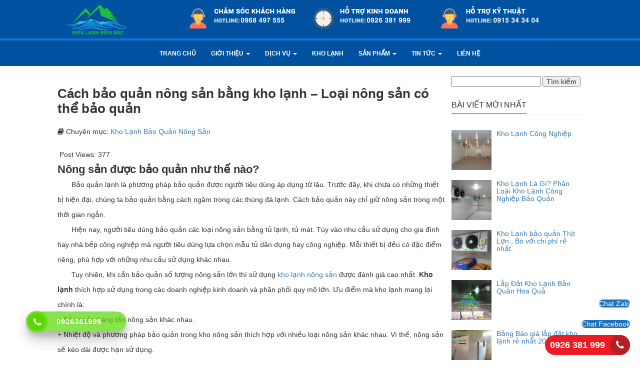

--- FILE ---
content_type: text/html; charset=UTF-8
request_url: https://bienbacgroup.com/cach-bao-quan-nong-san-bang-kho-lanh/
body_size: 15849
content:
<!DOCTYPE html>
<html lang="vi" class="no-js">
		
<head>
<!-- Meta Pixel Code -->
<script>
!function(f,b,e,v,n,t,s)
{if(f.fbq)return;n=f.fbq=function(){n.callMethod?
n.callMethod.apply(n,arguments):n.queue.push(arguments)};
if(!f._fbq)f._fbq=n;n.push=n;n.loaded=!0;n.version='2.0';
n.queue=[];t=b.createElement(e);t.async=!0;
t.src=v;s=b.getElementsByTagName(e)[0];
s.parentNode.insertBefore(t,s)}(window, document,'script',
'https://connect.facebook.net/en_US/fbevents.js');
fbq('init', '484304733345879');
fbq('track', 'PageView');
</script>
<noscript><img height="1" width="1" style="display:none"
src="https://www.facebook.com/tr?id=484304733345879&ev=PageView&noscript=1"
/></noscript>
<!-- End Meta Pixel Code -->
<!-- End Meta Pixel Code -->

	<!-- Global site tag (gtag.js) - Google Analytics -->
<script async src="https://www.googletagmanager.com/gtag/js?id=UA-112522807-1"></script>
<script>
  window.dataLayer = window.dataLayer || [];
  function gtag(){dataLayer.push(arguments);}
  gtag('js', new Date());
  gtag('config', 'UA-112522807-1');
</script>
	<!-- Google Tag Manager -->
<script>(function(w,d,s,l,i){w[l]=w[l]||[];w[l].push({'gtm.start':
new Date().getTime(),event:'gtm.js'});var f=d.getElementsByTagName(s)[0],
j=d.createElement(s),dl=l!='dataLayer'?'&l='+l:'';j.async=true;j.src=
'https://www.googletagmanager.com/gtm.js?id='+i+dl;f.parentNode.insertBefore(j,f);
})(window,document,'script','dataLayer','GTM-TCFLHWG');</script>
<!-- End Google Tag Manager -->
	<title>Cách bảo quản nông sản bằng kho lạnh - Loại nông sản có thể bảo quản - Loại nông sản có thể bảo quản</title>
	<meta charset="UTF-8">
	<meta name="keywords" content="lắp đặt kho lạnh, kho lạnh, kho lạnh bảo quản, kho lạnh công nghiệp, làm kho lạnh, thi công kho lạnh, báo giá kho lạnh, kho lạnh giá rẻ">
   <meta http-equiv="X-UA-Compatible" content="IE=edge,chrome=1">
	<meta name="viewport" content="width=device-width, initial-scale=1">
	<link rel="stylesheet" type="text/css" href="https://bienbacgroup.com/wp-content/themes/bienbac/css/bootstrap.min.css">
	<link rel="stylesheet" type="text/css" href="https://bienbacgroup.com/wp-content/themes/bienbac/style.css">
	<link rel="stylesheet" type="text/css" href="https://bienbacgroup.com/wp-content/themes/bienbac/css/font-awesome.min.css">
	<script src="https://ajax.googleapis.com/ajax/libs/jquery/1.12.4/jquery.min.js"></script>
	  <link href="https://bienbacgroup.com/wp-content/uploads/2016/12/bienbacgroup.com_.png" rel="shortcut icon">
	<script src="https://bienbacgroup.com/wp-content/themes/bienbac/js/bootstrap.min.js"></script>
<link rel="stylesheet" type="text/css" href="https://cdn.jsdelivr.net/jquery.slick/1.6.0/slick.css"/>
<!-- Add the slick-theme.css if you want default styling -->
<link rel="stylesheet" type="text/css" href="https://cdn.jsdelivr.net/jquery.slick/1.6.0/slick-theme.css"/>
<script type="text/javascript" src="https://cdn.jsdelivr.net/jquery.slick/1.6.0/slick.min.js"></script>
<meta name='robots' content='index, follow, max-image-preview:large, max-snippet:-1, max-video-preview:-1' />

	<!-- This site is optimized with the Yoast SEO plugin v21.1 - https://yoast.com/wordpress/plugins/seo/ -->
	<meta name="description" content="Kho lạnh bảo quản thích hợp sử dụng trong các doanh nghiệp kinh doanh và phân phối quy mô lớn. Ưu điểm mà kho lạnh mang lại chính là:+ Bảo quản hàng tấn nông sản khác nhau.+ Nhiệt độ và phương pháp bảo quản trong kho nông sản thích hợp với nhiều loại nông sản khác nhau." />
	<link rel="canonical" href="https://bienbacgroup.com/cach-bao-quan-nong-san-bang-kho-lanh/" />
	<meta name="twitter:card" content="summary_large_image" />
	<meta name="twitter:title" content="Cách bảo quản nông sản bằng kho lạnh - Loại nông sản có thể bảo quản - Loại nông sản có thể bảo quản" />
	<meta name="twitter:description" content="Kho lạnh bảo quản thích hợp sử dụng trong các doanh nghiệp kinh doanh và phân phối quy mô lớn. Ưu điểm mà kho lạnh mang lại chính là:+ Bảo quản hàng tấn nông sản khác nhau.+ Nhiệt độ và phương pháp bảo quản trong kho nông sản thích hợp với nhiều loại nông sản khác nhau." />
	<meta name="twitter:image" content="https://bienbacgroup.com/wp-content/uploads/2021/02/Lap-dat-kho-lanh-bao-quan-rau-củ-cong-ty-Harumidori-1-scaled.jpg" />
	<meta name="twitter:creator" content="@inLnhBinBc2" />
	<meta name="twitter:site" content="@inLnhBinBc2" />
	<meta name="twitter:label1" content="Được viết bởi" />
	<meta name="twitter:data1" content="Bac2022 Bien" />
	<meta name="twitter:label2" content="Ước tính thời gian đọc" />
	<meta name="twitter:data2" content="7 phút" />
	<script type="application/ld+json" class="yoast-schema-graph">{"@context":"https://schema.org","@graph":[{"@type":"WebPage","@id":"https://bienbacgroup.com/cach-bao-quan-nong-san-bang-kho-lanh/","url":"https://bienbacgroup.com/cach-bao-quan-nong-san-bang-kho-lanh/","name":"Cách bảo quản nông sản bằng kho lạnh - Loại nông sản có thể bảo quản - Loại nông sản có thể bảo quản","isPartOf":{"@id":"https://bienbacgroup.com/#website"},"primaryImageOfPage":{"@id":"https://bienbacgroup.com/cach-bao-quan-nong-san-bang-kho-lanh/#primaryimage"},"image":{"@id":"https://bienbacgroup.com/cach-bao-quan-nong-san-bang-kho-lanh/#primaryimage"},"thumbnailUrl":"https://bienbacgroup.com/wp-content/uploads/2021/02/Lap-dat-kho-lanh-bao-quan-rau-củ-cong-ty-Harumidori-1-scaled.jpg","datePublished":"2022-05-12T02:23:04+00:00","dateModified":"2022-05-12T09:23:35+00:00","author":{"@id":"https://bienbacgroup.com/#/schema/person/d6495b28e2e05b6d91ea9bb72639d440"},"description":"Kho lạnh bảo quản thích hợp sử dụng trong các doanh nghiệp kinh doanh và phân phối quy mô lớn. Ưu điểm mà kho lạnh mang lại chính là:+ Bảo quản hàng tấn nông sản khác nhau.+ Nhiệt độ và phương pháp bảo quản trong kho nông sản thích hợp với nhiều loại nông sản khác nhau.","breadcrumb":{"@id":"https://bienbacgroup.com/cach-bao-quan-nong-san-bang-kho-lanh/#breadcrumb"},"inLanguage":"vi","potentialAction":[{"@type":"ReadAction","target":["https://bienbacgroup.com/cach-bao-quan-nong-san-bang-kho-lanh/"]}]},{"@type":"ImageObject","inLanguage":"vi","@id":"https://bienbacgroup.com/cach-bao-quan-nong-san-bang-kho-lanh/#primaryimage","url":"https://bienbacgroup.com/wp-content/uploads/2021/02/Lap-dat-kho-lanh-bao-quan-rau-củ-cong-ty-Harumidori-1-scaled.jpg","contentUrl":"https://bienbacgroup.com/wp-content/uploads/2021/02/Lap-dat-kho-lanh-bao-quan-rau-củ-cong-ty-Harumidori-1-scaled.jpg","width":2560,"height":1920},{"@type":"BreadcrumbList","@id":"https://bienbacgroup.com/cach-bao-quan-nong-san-bang-kho-lanh/#breadcrumb","itemListElement":[{"@type":"ListItem","position":1,"name":"Home","item":"https://bienbacgroup.com/"},{"@type":"ListItem","position":2,"name":"Cách bảo quản nông sản bằng kho lạnh &#8211; Loại nông sản có thể bảo quản"}]},{"@type":"WebSite","@id":"https://bienbacgroup.com/#website","url":"https://bienbacgroup.com/","name":"Đơn Vị Tư Vấn - Lắp Đặt Kho Lanh Bảo Quản Hàng Đầu Tại Việt Nam","description":"Kho Lạnh Biển Bạc","potentialAction":[{"@type":"SearchAction","target":{"@type":"EntryPoint","urlTemplate":"https://bienbacgroup.com/?s={search_term_string}"},"query-input":"required name=search_term_string"}],"inLanguage":"vi"},{"@type":"Person","@id":"https://bienbacgroup.com/#/schema/person/d6495b28e2e05b6d91ea9bb72639d440","name":"Bac2022 Bien","image":{"@type":"ImageObject","inLanguage":"vi","@id":"https://bienbacgroup.com/#/schema/person/image/","url":"https://secure.gravatar.com/avatar/f7c63d2e3caae66f646acb3cfc49e8f5?s=96&d=mm&r=g","contentUrl":"https://secure.gravatar.com/avatar/f7c63d2e3caae66f646acb3cfc49e8f5?s=96&d=mm&r=g","caption":"Bac2022 Bien"},"url":"https://bienbacgroup.com/author/bienbac2022/"}]}</script>
	<!-- / Yoast SEO plugin. -->


<link rel='dns-prefetch' href='//platform-api.sharethis.com' />
<script type="text/javascript">
window._wpemojiSettings = {"baseUrl":"https:\/\/s.w.org\/images\/core\/emoji\/14.0.0\/72x72\/","ext":".png","svgUrl":"https:\/\/s.w.org\/images\/core\/emoji\/14.0.0\/svg\/","svgExt":".svg","source":{"concatemoji":"https:\/\/bienbacgroup.com\/wp-includes\/js\/wp-emoji-release.min.js?ver=6.1.9"}};
/*! This file is auto-generated */
!function(e,a,t){var n,r,o,i=a.createElement("canvas"),p=i.getContext&&i.getContext("2d");function s(e,t){var a=String.fromCharCode,e=(p.clearRect(0,0,i.width,i.height),p.fillText(a.apply(this,e),0,0),i.toDataURL());return p.clearRect(0,0,i.width,i.height),p.fillText(a.apply(this,t),0,0),e===i.toDataURL()}function c(e){var t=a.createElement("script");t.src=e,t.defer=t.type="text/javascript",a.getElementsByTagName("head")[0].appendChild(t)}for(o=Array("flag","emoji"),t.supports={everything:!0,everythingExceptFlag:!0},r=0;r<o.length;r++)t.supports[o[r]]=function(e){if(p&&p.fillText)switch(p.textBaseline="top",p.font="600 32px Arial",e){case"flag":return s([127987,65039,8205,9895,65039],[127987,65039,8203,9895,65039])?!1:!s([55356,56826,55356,56819],[55356,56826,8203,55356,56819])&&!s([55356,57332,56128,56423,56128,56418,56128,56421,56128,56430,56128,56423,56128,56447],[55356,57332,8203,56128,56423,8203,56128,56418,8203,56128,56421,8203,56128,56430,8203,56128,56423,8203,56128,56447]);case"emoji":return!s([129777,127995,8205,129778,127999],[129777,127995,8203,129778,127999])}return!1}(o[r]),t.supports.everything=t.supports.everything&&t.supports[o[r]],"flag"!==o[r]&&(t.supports.everythingExceptFlag=t.supports.everythingExceptFlag&&t.supports[o[r]]);t.supports.everythingExceptFlag=t.supports.everythingExceptFlag&&!t.supports.flag,t.DOMReady=!1,t.readyCallback=function(){t.DOMReady=!0},t.supports.everything||(n=function(){t.readyCallback()},a.addEventListener?(a.addEventListener("DOMContentLoaded",n,!1),e.addEventListener("load",n,!1)):(e.attachEvent("onload",n),a.attachEvent("onreadystatechange",function(){"complete"===a.readyState&&t.readyCallback()})),(e=t.source||{}).concatemoji?c(e.concatemoji):e.wpemoji&&e.twemoji&&(c(e.twemoji),c(e.wpemoji)))}(window,document,window._wpemojiSettings);
</script>
<style type="text/css">
img.wp-smiley,
img.emoji {
	display: inline !important;
	border: none !important;
	box-shadow: none !important;
	height: 1em !important;
	width: 1em !important;
	margin: 0 0.07em !important;
	vertical-align: -0.1em !important;
	background: none !important;
	padding: 0 !important;
}
</style>
	<link rel='stylesheet' id='fotorama.css-css' href='https://bienbacgroup.com/wp-content/plugins/fotorama/fotorama.css?ver=6.1.9' media='all' />
<link rel='stylesheet' id='fotorama-wp.css-css' href='https://bienbacgroup.com/wp-content/plugins/fotorama/fotorama-wp.css?ver=6.1.9' media='all' />
<link rel='stylesheet' id='wp-block-library-css' href='https://bienbacgroup.com/wp-includes/css/dist/block-library/style.min.css?ver=6.1.9' media='all' />
<link rel='stylesheet' id='classic-theme-styles-css' href='https://bienbacgroup.com/wp-includes/css/classic-themes.min.css?ver=1' media='all' />
<style id='global-styles-inline-css' type='text/css'>
body{--wp--preset--color--black: #000000;--wp--preset--color--cyan-bluish-gray: #abb8c3;--wp--preset--color--white: #ffffff;--wp--preset--color--pale-pink: #f78da7;--wp--preset--color--vivid-red: #cf2e2e;--wp--preset--color--luminous-vivid-orange: #ff6900;--wp--preset--color--luminous-vivid-amber: #fcb900;--wp--preset--color--light-green-cyan: #7bdcb5;--wp--preset--color--vivid-green-cyan: #00d084;--wp--preset--color--pale-cyan-blue: #8ed1fc;--wp--preset--color--vivid-cyan-blue: #0693e3;--wp--preset--color--vivid-purple: #9b51e0;--wp--preset--gradient--vivid-cyan-blue-to-vivid-purple: linear-gradient(135deg,rgba(6,147,227,1) 0%,rgb(155,81,224) 100%);--wp--preset--gradient--light-green-cyan-to-vivid-green-cyan: linear-gradient(135deg,rgb(122,220,180) 0%,rgb(0,208,130) 100%);--wp--preset--gradient--luminous-vivid-amber-to-luminous-vivid-orange: linear-gradient(135deg,rgba(252,185,0,1) 0%,rgba(255,105,0,1) 100%);--wp--preset--gradient--luminous-vivid-orange-to-vivid-red: linear-gradient(135deg,rgba(255,105,0,1) 0%,rgb(207,46,46) 100%);--wp--preset--gradient--very-light-gray-to-cyan-bluish-gray: linear-gradient(135deg,rgb(238,238,238) 0%,rgb(169,184,195) 100%);--wp--preset--gradient--cool-to-warm-spectrum: linear-gradient(135deg,rgb(74,234,220) 0%,rgb(151,120,209) 20%,rgb(207,42,186) 40%,rgb(238,44,130) 60%,rgb(251,105,98) 80%,rgb(254,248,76) 100%);--wp--preset--gradient--blush-light-purple: linear-gradient(135deg,rgb(255,206,236) 0%,rgb(152,150,240) 100%);--wp--preset--gradient--blush-bordeaux: linear-gradient(135deg,rgb(254,205,165) 0%,rgb(254,45,45) 50%,rgb(107,0,62) 100%);--wp--preset--gradient--luminous-dusk: linear-gradient(135deg,rgb(255,203,112) 0%,rgb(199,81,192) 50%,rgb(65,88,208) 100%);--wp--preset--gradient--pale-ocean: linear-gradient(135deg,rgb(255,245,203) 0%,rgb(182,227,212) 50%,rgb(51,167,181) 100%);--wp--preset--gradient--electric-grass: linear-gradient(135deg,rgb(202,248,128) 0%,rgb(113,206,126) 100%);--wp--preset--gradient--midnight: linear-gradient(135deg,rgb(2,3,129) 0%,rgb(40,116,252) 100%);--wp--preset--duotone--dark-grayscale: url('#wp-duotone-dark-grayscale');--wp--preset--duotone--grayscale: url('#wp-duotone-grayscale');--wp--preset--duotone--purple-yellow: url('#wp-duotone-purple-yellow');--wp--preset--duotone--blue-red: url('#wp-duotone-blue-red');--wp--preset--duotone--midnight: url('#wp-duotone-midnight');--wp--preset--duotone--magenta-yellow: url('#wp-duotone-magenta-yellow');--wp--preset--duotone--purple-green: url('#wp-duotone-purple-green');--wp--preset--duotone--blue-orange: url('#wp-duotone-blue-orange');--wp--preset--font-size--small: 13px;--wp--preset--font-size--medium: 20px;--wp--preset--font-size--large: 36px;--wp--preset--font-size--x-large: 42px;--wp--preset--spacing--20: 0.44rem;--wp--preset--spacing--30: 0.67rem;--wp--preset--spacing--40: 1rem;--wp--preset--spacing--50: 1.5rem;--wp--preset--spacing--60: 2.25rem;--wp--preset--spacing--70: 3.38rem;--wp--preset--spacing--80: 5.06rem;}:where(.is-layout-flex){gap: 0.5em;}body .is-layout-flow > .alignleft{float: left;margin-inline-start: 0;margin-inline-end: 2em;}body .is-layout-flow > .alignright{float: right;margin-inline-start: 2em;margin-inline-end: 0;}body .is-layout-flow > .aligncenter{margin-left: auto !important;margin-right: auto !important;}body .is-layout-constrained > .alignleft{float: left;margin-inline-start: 0;margin-inline-end: 2em;}body .is-layout-constrained > .alignright{float: right;margin-inline-start: 2em;margin-inline-end: 0;}body .is-layout-constrained > .aligncenter{margin-left: auto !important;margin-right: auto !important;}body .is-layout-constrained > :where(:not(.alignleft):not(.alignright):not(.alignfull)){max-width: var(--wp--style--global--content-size);margin-left: auto !important;margin-right: auto !important;}body .is-layout-constrained > .alignwide{max-width: var(--wp--style--global--wide-size);}body .is-layout-flex{display: flex;}body .is-layout-flex{flex-wrap: wrap;align-items: center;}body .is-layout-flex > *{margin: 0;}:where(.wp-block-columns.is-layout-flex){gap: 2em;}.has-black-color{color: var(--wp--preset--color--black) !important;}.has-cyan-bluish-gray-color{color: var(--wp--preset--color--cyan-bluish-gray) !important;}.has-white-color{color: var(--wp--preset--color--white) !important;}.has-pale-pink-color{color: var(--wp--preset--color--pale-pink) !important;}.has-vivid-red-color{color: var(--wp--preset--color--vivid-red) !important;}.has-luminous-vivid-orange-color{color: var(--wp--preset--color--luminous-vivid-orange) !important;}.has-luminous-vivid-amber-color{color: var(--wp--preset--color--luminous-vivid-amber) !important;}.has-light-green-cyan-color{color: var(--wp--preset--color--light-green-cyan) !important;}.has-vivid-green-cyan-color{color: var(--wp--preset--color--vivid-green-cyan) !important;}.has-pale-cyan-blue-color{color: var(--wp--preset--color--pale-cyan-blue) !important;}.has-vivid-cyan-blue-color{color: var(--wp--preset--color--vivid-cyan-blue) !important;}.has-vivid-purple-color{color: var(--wp--preset--color--vivid-purple) !important;}.has-black-background-color{background-color: var(--wp--preset--color--black) !important;}.has-cyan-bluish-gray-background-color{background-color: var(--wp--preset--color--cyan-bluish-gray) !important;}.has-white-background-color{background-color: var(--wp--preset--color--white) !important;}.has-pale-pink-background-color{background-color: var(--wp--preset--color--pale-pink) !important;}.has-vivid-red-background-color{background-color: var(--wp--preset--color--vivid-red) !important;}.has-luminous-vivid-orange-background-color{background-color: var(--wp--preset--color--luminous-vivid-orange) !important;}.has-luminous-vivid-amber-background-color{background-color: var(--wp--preset--color--luminous-vivid-amber) !important;}.has-light-green-cyan-background-color{background-color: var(--wp--preset--color--light-green-cyan) !important;}.has-vivid-green-cyan-background-color{background-color: var(--wp--preset--color--vivid-green-cyan) !important;}.has-pale-cyan-blue-background-color{background-color: var(--wp--preset--color--pale-cyan-blue) !important;}.has-vivid-cyan-blue-background-color{background-color: var(--wp--preset--color--vivid-cyan-blue) !important;}.has-vivid-purple-background-color{background-color: var(--wp--preset--color--vivid-purple) !important;}.has-black-border-color{border-color: var(--wp--preset--color--black) !important;}.has-cyan-bluish-gray-border-color{border-color: var(--wp--preset--color--cyan-bluish-gray) !important;}.has-white-border-color{border-color: var(--wp--preset--color--white) !important;}.has-pale-pink-border-color{border-color: var(--wp--preset--color--pale-pink) !important;}.has-vivid-red-border-color{border-color: var(--wp--preset--color--vivid-red) !important;}.has-luminous-vivid-orange-border-color{border-color: var(--wp--preset--color--luminous-vivid-orange) !important;}.has-luminous-vivid-amber-border-color{border-color: var(--wp--preset--color--luminous-vivid-amber) !important;}.has-light-green-cyan-border-color{border-color: var(--wp--preset--color--light-green-cyan) !important;}.has-vivid-green-cyan-border-color{border-color: var(--wp--preset--color--vivid-green-cyan) !important;}.has-pale-cyan-blue-border-color{border-color: var(--wp--preset--color--pale-cyan-blue) !important;}.has-vivid-cyan-blue-border-color{border-color: var(--wp--preset--color--vivid-cyan-blue) !important;}.has-vivid-purple-border-color{border-color: var(--wp--preset--color--vivid-purple) !important;}.has-vivid-cyan-blue-to-vivid-purple-gradient-background{background: var(--wp--preset--gradient--vivid-cyan-blue-to-vivid-purple) !important;}.has-light-green-cyan-to-vivid-green-cyan-gradient-background{background: var(--wp--preset--gradient--light-green-cyan-to-vivid-green-cyan) !important;}.has-luminous-vivid-amber-to-luminous-vivid-orange-gradient-background{background: var(--wp--preset--gradient--luminous-vivid-amber-to-luminous-vivid-orange) !important;}.has-luminous-vivid-orange-to-vivid-red-gradient-background{background: var(--wp--preset--gradient--luminous-vivid-orange-to-vivid-red) !important;}.has-very-light-gray-to-cyan-bluish-gray-gradient-background{background: var(--wp--preset--gradient--very-light-gray-to-cyan-bluish-gray) !important;}.has-cool-to-warm-spectrum-gradient-background{background: var(--wp--preset--gradient--cool-to-warm-spectrum) !important;}.has-blush-light-purple-gradient-background{background: var(--wp--preset--gradient--blush-light-purple) !important;}.has-blush-bordeaux-gradient-background{background: var(--wp--preset--gradient--blush-bordeaux) !important;}.has-luminous-dusk-gradient-background{background: var(--wp--preset--gradient--luminous-dusk) !important;}.has-pale-ocean-gradient-background{background: var(--wp--preset--gradient--pale-ocean) !important;}.has-electric-grass-gradient-background{background: var(--wp--preset--gradient--electric-grass) !important;}.has-midnight-gradient-background{background: var(--wp--preset--gradient--midnight) !important;}.has-small-font-size{font-size: var(--wp--preset--font-size--small) !important;}.has-medium-font-size{font-size: var(--wp--preset--font-size--medium) !important;}.has-large-font-size{font-size: var(--wp--preset--font-size--large) !important;}.has-x-large-font-size{font-size: var(--wp--preset--font-size--x-large) !important;}
.wp-block-navigation a:where(:not(.wp-element-button)){color: inherit;}
:where(.wp-block-columns.is-layout-flex){gap: 2em;}
.wp-block-pullquote{font-size: 1.5em;line-height: 1.6;}
</style>
<link rel='stylesheet' id='kk-star-ratings-css' href='https://bienbacgroup.com/wp-content/plugins/kk-star-ratings/src/core/public/css/kk-star-ratings.min.css?ver=5.4.10.3' media='all' />
<link rel='stylesheet' id='dashicons-css' href='https://bienbacgroup.com/wp-includes/css/dashicons.min.css?ver=6.1.9' media='all' />
<link rel='stylesheet' id='post-views-counter-frontend-css' href='https://bienbacgroup.com/wp-content/plugins/post-views-counter/css/frontend.min.css?ver=1.3.12' media='all' />
<link rel='stylesheet' id='share-this-share-buttons-sticky-css' href='https://bienbacgroup.com/wp-content/plugins/sharethis-share-buttons/css/mu-style.css?ver=1669254727' media='all' />
<link rel='stylesheet' id='wpccp-css' href='https://bienbacgroup.com/wp-content/plugins/wp-content-copy-protection/assets/css/style.min.css?ver=1654833863' media='all' />
<link rel='stylesheet' id='ez-toc-css' href='https://bienbacgroup.com/wp-content/plugins/easy-table-of-contents/assets/css/screen.min.css?ver=2.0.80' media='all' />
<style id='ez-toc-inline-css' type='text/css'>
div#ez-toc-container .ez-toc-title {font-size: 120%;}div#ez-toc-container .ez-toc-title {font-weight: 500;}div#ez-toc-container ul li , div#ez-toc-container ul li a {font-size: 95%;}div#ez-toc-container ul li , div#ez-toc-container ul li a {font-weight: 500;}div#ez-toc-container nav ul ul li {font-size: 90%;}.ez-toc-box-title {font-weight: bold; margin-bottom: 10px; text-align: center; text-transform: uppercase; letter-spacing: 1px; color: #666; padding-bottom: 5px;position:absolute;top:-4%;left:5%;background-color: inherit;transition: top 0.3s ease;}.ez-toc-box-title.toc-closed {top:-25%;}
.ez-toc-container-direction {direction: ltr;}.ez-toc-counter ul{counter-reset: item ;}.ez-toc-counter nav ul li a::before {content: counters(item, '.', decimal) '. ';display: inline-block;counter-increment: item;flex-grow: 0;flex-shrink: 0;margin-right: .2em; float: left; }.ez-toc-widget-direction {direction: ltr;}.ez-toc-widget-container ul{counter-reset: item ;}.ez-toc-widget-container nav ul li a::before {content: counters(item, '.', decimal) '. ';display: inline-block;counter-increment: item;flex-grow: 0;flex-shrink: 0;margin-right: .2em; float: left; }
</style>
<link rel='stylesheet' id='hpr-style-css' href='https://bienbacgroup.com/wp-content/plugins/hotline-phone-ring/assets/css/style-1.css?ver=2.0.6' media='all' />
<script type='text/javascript' src='https://bienbacgroup.com/wp-includes/js/jquery/jquery.min.js?ver=3.6.1' id='jquery-core-js'></script>
<script type='text/javascript' src='https://bienbacgroup.com/wp-includes/js/jquery/jquery-migrate.min.js?ver=3.3.2' id='jquery-migrate-js'></script>
<script type='text/javascript' src='https://bienbacgroup.com/wp-content/plugins/fotorama/fotorama.js?ver=6.1.9' id='fotorama.js-js'></script>
<script type='text/javascript' src='https://bienbacgroup.com/wp-content/plugins/fotorama/fotorama-wp.js?ver=6.1.9' id='fotorama-wp.js-js'></script>
<script type='text/javascript' src='//platform-api.sharethis.com/js/sharethis.js?ver=2.1.6#property=6008e7aefe6fa50012b7b7bc&#038;product=inline-buttons&#038;source=sharethis-share-buttons-wordpress' id='share-this-share-buttons-mu-js'></script>
<script type='text/javascript' src='//platform-api.sharethis.com/js/sharethis.js#source=googleanalytics-wordpress#product=ga&#038;property=5cfa237f4fad780011b1935e' id='googleanalytics-platform-sharethis-js'></script>
<link rel="https://api.w.org/" href="https://bienbacgroup.com/wp-json/" /><link rel="alternate" type="application/json" href="https://bienbacgroup.com/wp-json/wp/v2/posts/8293" /><link rel="alternate" type="application/json+oembed" href="https://bienbacgroup.com/wp-json/oembed/1.0/embed?url=https%3A%2F%2Fbienbacgroup.com%2Fcach-bao-quan-nong-san-bang-kho-lanh%2F" />
<link rel="alternate" type="text/xml+oembed" href="https://bienbacgroup.com/wp-json/oembed/1.0/embed?url=https%3A%2F%2Fbienbacgroup.com%2Fcach-bao-quan-nong-san-bang-kho-lanh%2F&#038;format=xml" />
<script async="" src="https://s.zzcdn.me/ztr/ztracker.js?id=7061983513708494848"></script>
<!-- Meta Pixel Code -->
<script>
!function(f,b,e,v,n,t,s)
{if(f.fbq)return;n=f.fbq=function(){n.callMethod?
n.callMethod.apply(n,arguments):n.queue.push(arguments)};
if(!f._fbq)f._fbq=n;n.push=n;n.loaded=!0;n.version='2.0';
n.queue=[];t=b.createElement(e);t.async=!0;
t.src=v;s=b.getElementsByTagName(e)[0];
s.parentNode.insertBefore(t,s)}(window, document,'script',
'https://connect.facebook.net/en_US/fbevents.js');
fbq('init', '938172520252795');
fbq('track', 'PageView');
</script>
<noscript><img height="1" width="1" style="display:none"
src="https://www.facebook.com/tr?id=938172520252795&ev=PageView&noscript=1"
/></noscript>
<!-- End Meta Pixel Code -->


<!-- This site is optimized with the Schema plugin v1.7.9.6 - https://schema.press -->
<script type="application/ld+json">[{"@context":"http:\/\/schema.org\/","@type":"WPHeader","url":"https:\/\/bienbacgroup.com\/cach-bao-quan-nong-san-bang-kho-lanh\/","headline":"Cách bảo quản nông sản bằng kho lạnh &#8211; Loại nông sản có thể bảo quản","description":"Nông sản được bảo quản như thế nào?        Bảo quản lạnh là phương pháp bảo..."},{"@context":"http:\/\/schema.org\/","@type":"WPFooter","url":"https:\/\/bienbacgroup.com\/cach-bao-quan-nong-san-bang-kho-lanh\/","headline":"Cách bảo quản nông sản bằng kho lạnh &#8211; Loại nông sản có thể bảo quản","description":"Nông sản được bảo quản như thế nào?        Bảo quản lạnh là phương pháp bảo...","copyrightYear":"2022"}]</script>

			<style>
				.hotline-phone-ring-circle {
					border-color: #59d600;
				}
				.hotline-phone-ring-circle-fill, .hotline-phone-ring-img-circle, .hotline-bar {
					background-color: #59d600;
				}
			</style>

							<style>
					.hotline-bar {
						background: rgb( 89, 214, 0, .7 );
					}
				</style>
								<style>
					.hotline-phone-ring-wrap {
						 left: 20px;						 bottom: 20px;					}
				</style>
				<script>
(function() {
	(function (i, s, o, g, r, a, m) {
		i['GoogleAnalyticsObject'] = r;
		i[r] = i[r] || function () {
				(i[r].q = i[r].q || []).push(arguments)
			}, i[r].l = 1 * new Date();
		a = s.createElement(o),
			m = s.getElementsByTagName(o)[0];
		a.async = 1;
		a.src = g;
		m.parentNode.insertBefore(a, m)
	})(window, document, 'script', 'https://google-analytics.com/analytics.js', 'ga');

	ga('create', 'UA-87657945-1', 'auto');
			ga('send', 'pageview');
	})();
</script>
<link rel="icon" href="https://bienbacgroup.com/wp-content/uploads/2020/06/cropped-facon-32x32.png" sizes="32x32" />
<link rel="icon" href="https://bienbacgroup.com/wp-content/uploads/2020/06/cropped-facon-192x192.png" sizes="192x192" />
<link rel="apple-touch-icon" href="https://bienbacgroup.com/wp-content/uploads/2020/06/cropped-facon-180x180.png" />
<meta name="msapplication-TileImage" content="https://bienbacgroup.com/wp-content/uploads/2020/06/cropped-facon-270x270.png" />

<div align="center">
	<noscript>
		<div style="position:fixed; top:0px; left:0px; z-index:3000; height:100%; width:100%; background-color:#FFFFFF">
			<br/><br/>
			<div style="font-family: Tahoma; font-size: 14px; background-color:#FFFFCC; border: 1pt solid Black; padding: 10pt;">
				Sorry, you have Javascript Disabled! To see this page as it is meant to appear, please enable your Javascript!
			</div>
		</div>
	</noscript>
</div>
	<!-- Meta Pixel Code -->
<script>
!function(f,b,e,v,n,t,s)
{if(f.fbq)return;n=f.fbq=function(){n.callMethod?
n.callMethod.apply(n,arguments):n.queue.push(arguments)};
if(!f._fbq)f._fbq=n;n.push=n;n.loaded=!0;n.version='2.0';
n.queue=[];t=b.createElement(e);t.async=!0;
t.src=v;s=b.getElementsByTagName(e)[0];
s.parentNode.insertBefore(t,s)}(window, document,'script',
'https://connect.facebook.net/en_US/fbevents.js');
fbq('init', '687730889093459');
fbq('track', 'PageView');
</script>
<noscript><img height="1" width="1" style="display:none"
src="https://www.facebook.com/tr?id=687730889093459&ev=PageView&noscript=1"
/></noscript>
<!-- End Meta Pixel Code -->
</head>
<body data-rsssl=1 id="main-body">
    <div id="myHeader">
            <div class="header">
            	<div class="container">
            		  <div class="row">
            		  	   <div class=" col-md-3 logo">
                                                               <a href="https://bienbacgroup.com"><img src="https://bienbacgroup.com/wp-content/uploads/2016/12/bienbacgroup.com_.png" alt="Đơn Vị Tư Vấn &#8211; Lắp Đặt Kho Lanh Bảo Quản Hàng Đầu Tại Việt Nam"></a>
                                          		  	   </div><!--logo-->
            		  	   <div class="col-md-9 support">
            		  	       <p><img src="https://bienbacgroup.com/wp-content/uploads/2020/07/support2-hotline.png" style="padding-top: 10px;"></p>

            		  	   </div><!--menu-->
            		  </div><!--row-->
                     
            	</div><!--container-->

            </div><!--header-->
            <div class="menu">
                 <div class="container">
                                                 		  	   	    <nav class="navbar navbar-default">
  <div class="container-fluid">
    <!-- Brand and toggle get grouped for better mobile display -->
    <div class="navbar-header">
      <button type="button" class="navbar-toggle collapsed" data-toggle="collapse" data-target="#bs-example-navbar-collapse-1" aria-expanded="false">
        <span class="sr-only">Toggle navigation</span>
        <span class="icon-bar"></span>
        <span class="icon-bar"></span>
        <span class="icon-bar"></span>
      </button>
     
    </div>

    <!-- Collect the nav links, forms, and other content for toggling -->
    <div class="collapse navbar-collapse" id="bs-example-navbar-collapse-1">
  <ul id="menu-main-menu" class="nav navbar-nav"><li id="menu-item-4" class="menu-item menu-item-type-custom menu-item-object-custom menu-item-home menu-item-4"><a title="Trang chủ" href="https://bienbacgroup.com/">Trang chủ</a></li>
<li id="menu-item-6644" class="menu-item menu-item-type-taxonomy menu-item-object-category menu-item-has-children menu-item-6644 dropdown"><a title="Giới Thiệu" href="#" data-toggle="dropdown" class="dropdown-toggle" aria-haspopup="true">Giới Thiệu <span class="caret"></span></a>
<ul role="menu" class=" dropdown-menu">
	<li id="menu-item-7199" class="menu-item menu-item-type-post_type menu-item-object-page menu-item-7199"><a title="Về Chúng Tôi" href="https://bienbacgroup.com/ve-chung-toi/">Về Chúng Tôi</a></li>
	<li id="menu-item-6647" class="menu-item menu-item-type-post_type menu-item-object-page menu-item-6647"><a title="Hồ Sơ Năng Lực" href="https://bienbacgroup.com/ho-so-nang-luc/">Hồ Sơ Năng Lực</a></li>
	<li id="menu-item-6646" class="menu-item menu-item-type-post_type menu-item-object-page menu-item-6646"><a title="Văn Hóa Công Ty" href="https://bienbacgroup.com/van-hoa-cong-ty/">Văn Hóa Công Ty</a></li>
	<li id="menu-item-6645" class="menu-item menu-item-type-post_type menu-item-object-page menu-item-6645"><a title="Chính Sách Bảo Hành" href="https://bienbacgroup.com/chinh-sach-bao-hanh/">Chính Sách Bảo Hành</a></li>
</ul>
</li>
<li id="menu-item-6706" class="menu-item menu-item-type-taxonomy menu-item-object-category menu-item-has-children menu-item-6706 dropdown"><a title="Dịch Vụ" href="#" data-toggle="dropdown" class="dropdown-toggle" aria-haspopup="true">Dịch Vụ <span class="caret"></span></a>
<ul role="menu" class=" dropdown-menu">
	<li id="menu-item-6715" class="menu-item menu-item-type-taxonomy menu-item-object-category menu-item-6715"><a title="Tư Vấn - Khảo Sát" href="https://bienbacgroup.com/dich-vu/tu-van-khao-sat/">Tư Vấn &#8211; Khảo Sát</a></li>
	<li id="menu-item-6711" class="menu-item menu-item-type-taxonomy menu-item-object-category menu-item-6711"><a title="Thi Công - Lắp Đặt" href="https://bienbacgroup.com/dich-vu/thi-cong-lap-dat/">Thi Công &#8211; Lắp Đặt</a></li>
	<li id="menu-item-6707" class="menu-item menu-item-type-taxonomy menu-item-object-category menu-item-6707"><a title="Bảo Trì - Bảo Dưỡng" href="https://bienbacgroup.com/dich-vu/bao-tri-bao-duong/">Bảo Trì &#8211; Bảo Dưỡng</a></li>
	<li id="menu-item-7216" class="menu-item menu-item-type-post_type menu-item-object-post menu-item-7216"><a title="Báo Giá Lắp Đặt Kho Lạnh" href="https://bienbacgroup.com/bao-gia-lap-dat-kho-lanh-gia-re/">Báo Giá Lắp Đặt Kho Lạnh</a></li>
</ul>
</li>
<li id="menu-item-7164" class="menu-item menu-item-type-taxonomy menu-item-object-category menu-item-7164"><a title="Kho Lạnh" href="https://bienbacgroup.com/kho-lanh/">Kho Lạnh</a></li>
<li id="menu-item-101" class="menu-item menu-item-type-taxonomy menu-item-object-category current-post-ancestor menu-item-has-children menu-item-101 dropdown"><a title="Sản Phẩm" href="#" data-toggle="dropdown" class="dropdown-toggle" aria-haspopup="true">Sản Phẩm <span class="caret"></span></a>
<ul role="menu" class=" dropdown-menu">
	<li id="menu-item-100" class="menu-item menu-item-type-taxonomy menu-item-object-category current-post-ancestor current-menu-parent current-post-parent menu-item-100"><a title="Kho Lạnh Bảo Quản Nông Sản" href="https://bienbacgroup.com/san-pham/bao-quan-nong-san-sach/">Kho Lạnh Bảo Quản Nông Sản</a></li>
	<li id="menu-item-154" class="menu-item menu-item-type-taxonomy menu-item-object-category menu-item-154"><a title="Kho Lạnh Bảo Quản Thực Phẩm" href="https://bienbacgroup.com/san-pham/kho-lanh-bao-quan-thuc-pham/">Kho Lạnh Bảo Quản Thực Phẩm</a></li>
	<li id="menu-item-148" class="menu-item menu-item-type-taxonomy menu-item-object-category menu-item-148"><a title="Kho Lạnh Bảo Quản Thủy Hải Sản" href="https://bienbacgroup.com/san-pham/bao-quan-thuy-hai-san/">Kho Lạnh Bảo Quản Thủy Hải Sản</a></li>
	<li id="menu-item-150" class="menu-item menu-item-type-taxonomy menu-item-object-category menu-item-150"><a title="Kho Lạnh Bảo Quản Dược Phẩm" href="https://bienbacgroup.com/san-pham/bao-quan-duoc-pham-vacxin/">Kho Lạnh Bảo Quản Dược Phẩm</a></li>
	<li id="menu-item-113" class="menu-item menu-item-type-taxonomy menu-item-object-category menu-item-113"><a title="Kho Lạnh Bảo Quản Kem - Sữa" href="https://bienbacgroup.com/san-pham/lap-dat-bao-quan-kho-lanh-sua-tuoi-san-pham/">Kho Lạnh Bảo Quản Kem &#8211; Sữa</a></li>
	<li id="menu-item-6743" class="menu-item menu-item-type-taxonomy menu-item-object-category menu-item-6743"><a title="Kho đông lạnh Công nghiệp" href="https://bienbacgroup.com/san-pham/lap-dat-kho-dong-lanh-cong-nghiep-kho-lanh/">Kho đông lạnh Công nghiệp</a></li>
	<li id="menu-item-6744" class="menu-item menu-item-type-taxonomy menu-item-object-category menu-item-6744"><a title="Kho Lạnh Khác" href="https://bienbacgroup.com/san-pham/kho-lanh-bao-quan-khac/">Kho Lạnh Khác</a></li>
	<li id="menu-item-6733" class="menu-item menu-item-type-taxonomy menu-item-object-category menu-item-6733"><a title="Máy Sấy Lạnh" href="https://bienbacgroup.com/san-pham/may-say-lanh/">Máy Sấy Lạnh</a></li>
</ul>
</li>
<li id="menu-item-1070" class="menu-item menu-item-type-taxonomy menu-item-object-category menu-item-has-children menu-item-1070 dropdown"><a title="Tin Tức" href="#" data-toggle="dropdown" class="dropdown-toggle" aria-haspopup="true">Tin Tức <span class="caret"></span></a>
<ul role="menu" class=" dropdown-menu">
	<li id="menu-item-151" class="menu-item menu-item-type-taxonomy menu-item-object-category menu-item-151"><a title="Tin Mới" href="https://bienbacgroup.com/tin-tuc-cap-nhat/tin-moi/">Tin Mới</a></li>
	<li id="menu-item-6963" class="menu-item menu-item-type-taxonomy menu-item-object-category menu-item-6963"><a title="Tin kho lạnh" href="https://bienbacgroup.com/tin-tuc-cap-nhat/tin-kho-lanh/">Tin kho lạnh</a></li>
	<li id="menu-item-152" class="menu-item menu-item-type-taxonomy menu-item-object-category menu-item-152"><a title="Tuyển Dụng" href="https://bienbacgroup.com/tin-tuc-cap-nhat/tuyen-dung/">Tuyển Dụng</a></li>
</ul>
</li>
<li id="menu-item-7540" class="menu-item menu-item-type-post_type menu-item-object-page menu-item-7540"><a title="Liên Hệ" href="https://bienbacgroup.com/lien-he/">Liên Hệ</a></li>
</ul>    </div><!-- /.navbar-collapse -->
  </div><!-- /.container-fluid -->
</nav>
                 </div>
            </div>
            </div>
            <script>
window.onscroll = function() {myFunction()};

var header = document.getElementById("myHeader");
var sticky = header.offsetTop;

function myFunction() {
  if (window.pageYOffset > sticky) {
    header.classList.add("sticky");
  } else {
    header.classList.remove("sticky");
  }
}
</script>    
          <div class="content">
              <div class="container">
                   <div class="row">
                     <div class="col-md-9 category-content">
                          <div class="breacrum">
                                                        </div><!--breacrm-->
                                                    <div id="post-content" class="entry">
                              <h1 class="entry-title">Cách bảo quản nông sản bằng kho lạnh &#8211; Loại nông sản có thể bảo quản</h1>
                               <span class="info"><i class="fa fa-book" aria-hidden="true"></i> Chuyên mục: <a href="https://bienbacgroup.com/san-pham/bao-quan-nong-san-sach/" rel="tag">Kho Lạnh Bảo Quản Nông Sản</a></span>
                              <div class="entry-content">
                                      <div class="post-views content-post post-8293 entry-meta">
				<span class="post-views-icon dashicons dashicons-chart-bar"></span> <span class="post-views-label">Post Views:</span> <span class="post-views-count">377</span>
			</div><h2><strong>Nông sản được bảo quản như thế nào?</strong></h2>
<p>       Bảo quản lạnh là phương pháp bảo quản được người tiêu dùng áp dụng từ lâu. Trước đây, khi chưa có những thiết bị hiện đại, chúng ta bảo quản bằng cách ngâm trong các thùng đá lạnh. Cách bảo quản này chỉ giữ nông sản trong một thời gian ngắn.</p>
<p>       Hiện nay, người tiêu dùng bảo quản các loại nông sản bằng tủ lạnh, tủ mát. Tùy vào nhu cầu sử dụng cho gia đình hay nhà bếp công nghiệp mà người tiêu dùng lựa chọn mẫu tủ dân dụng hay công nghiệp. Mỗi thiết bị đều có đặc điểm riêng, phù hợp với những nhu cầu sử dụng khác nhau. </p>
<p>       Tuy nhiên, khi cần bảo quản số lượng nông sản lớn thì sử dụng <a href="https://bienbacgroup.com/kho-lanh-bao-quan-nong-san/">kho lạnh nông sản</a> được đánh giá cao nhất. <strong>Kho lạnh</strong> thích hợp sử dụng trong các doanh nghiệp kinh doanh và phân phối quy mô lớn. Ưu điểm mà kho lạnh mang lại chính là:</p>
<p>+ Bảo quản hàng tấn nông sản khác nhau.</p>
<p>+ Nhiệt độ và phương pháp bảo quản trong kho nông sản thích hợp với nhiều loại nông sản khác nhau. Vì thế, nông sản sẽ kéo dài được hạn sử dụng.</p>
<p>+ Dễ dàng thống kê và kiểm tra số lượng cũng như chất lượng nông sản…</p>
<p>Kho lạnh sở hữu sự nổi bật về kích cỡ và năng suất. Vì thế sử dụng kho lạnh trong bảo quản là cách tốt nhất, vừa tiết kiệm lại rất tiện lợi.</p>
<div id="attachment_5692" style="width: 710px" class="wp-caption aligncenter"><a href="https://bienbacgroup.com/phan-loai-kho-lanh-bao-quan/"><img aria-describedby="caption-attachment-5692" decoding="async" class="wp-image-5692 size-large" src="https://bienbacgroup.com/wp-content/uploads/2016/03/bienbacgroup-trai-cay-4-700x448.jpg" alt="lap-dat-kho-lanh-bao-quan-trai-cay-chuyen-nghiep-cua-bienbacgroup" width="700" height="448" srcset="https://bienbacgroup.com/wp-content/uploads/2016/03/bienbacgroup-trai-cay-4-700x448.jpg 700w, https://bienbacgroup.com/wp-content/uploads/2016/03/bienbacgroup-trai-cay-4-250x160.jpg 250w, https://bienbacgroup.com/wp-content/uploads/2016/03/bienbacgroup-trai-cay-4-120x77.jpg 120w, https://bienbacgroup.com/wp-content/uploads/2016/03/bienbacgroup-trai-cay-4.jpg 750w" sizes="(max-width: 700px) 100vw, 700px" /></a><p id="caption-attachment-5692" class="wp-caption-text">Kho lạnh bảo quản trái cây</p></div>
<p>&nbsp;</p>
<h2><strong>Những loại nông sản nào có thể lưu trữ trong kho lạnh</strong></h2>
<h3><strong>Các loại rau củ xanh</strong></h3>
<p>     Nhu cầu bảo quản rau củ xanh trong kho lạnh ngày một tăng. Nhu cầu của người tiêu dùng về nông sản này chưa bao giờ có dấu hiệu giảm. Chính vì thế, <strong>kho lạnh</strong> cần tích trữ bảo quản nhiều loại rau xanh khác nhau để kịp thời đáp ứng cho thị trường.</p>
<p>     Rau xanh bảo quản trong kho, tùy vào tính chất mà có thể bảo quản trong từ 5-7 ngày hoặc hơn. Chính vì thế, khi bảo quản rau xanh cần chú ý điều chỉnh nhiệt độ ở mức nhiệt và độ ẩm tốt nhất.</p>
<h3><strong>Trái cây</strong></h3>
<p>      <strong>Kho lạnh</strong> có thể bảo quản nhiều loại quả khác nhau như su hào, cà rốt, củ cải, khoai tây, cà chua, chanh tươi, chuối xiêm, cam sành, sấu, xoài cát, ,… Mỗi loại quả có những tính chất khác nhau nhưng đều bị nhiệt độ thấp ức chế quá trình chín.</p>
<p>      Chính vì thế, sử dụng kho lạnh vừa giúp bảo quản hoa quả số lượng lớn, vừa thích hợp để giữ cho trái cây lâu chín hơn.</p>
<p><img decoding="async" loading="lazy" class="aligncenter wp-image-8346 size-large" src="https://bienbacgroup.com/wp-content/uploads/2022/05/trái-cây-tươi-700x410.jpg" alt="" width="700" height="410" srcset="https://bienbacgroup.com/wp-content/uploads/2022/05/trái-cây-tươi-700x410.jpg 700w, https://bienbacgroup.com/wp-content/uploads/2022/05/trái-cây-tươi-250x146.jpg 250w, https://bienbacgroup.com/wp-content/uploads/2022/05/trái-cây-tươi-768x449.jpg 768w, https://bienbacgroup.com/wp-content/uploads/2022/05/trái-cây-tươi-120x70.jpg 120w, https://bienbacgroup.com/wp-content/uploads/2022/05/trái-cây-tươi.jpg 800w" sizes="(max-width: 700px) 100vw, 700px" /></p>
<p>&nbsp;</p>
<h3><strong>Các loại hạt khô</strong></h3>
<p>       Một số các loại hạt khô, ngũ cốc nếu bảo quản trong môi trường bình thường dễ bị hỏng, mối mọt. Vì thế, bà con nông dân, các doanh nghiệp phân phối hạt khô ưu tiên bảo quản chúng trong kho lạnh. Nhờ có vậy, hạt sẽ giữ được tình trạng tốt nhất.</p>
<h3><strong>Các loại nấm</strong></h3>
<p>       <strong>Kho lạnh</strong> bảo quản nấm là giải pháp tối ưu, giúp hạ bớt nhiệt độ. Và nhiệt độ bảo quản nấm tươi thích hợp từ 2-5 độ C. Đối với nấm khô, làm khô đến mức tối đa (còn 10-12%) bằng cách phơi, sấy. Đối với dạng sơ chế, nấm muối ( nồng độ muối 20-12%) thời gian bảo quản nấm được vài tháng.</p>
<h3><strong>Kho lạnh bảo quản hạt giống</strong></h3>
<p>       Việc bảo quản hạt giống trong nông nghiệp rất là quan trọng, bảo quản hạt giống có tốt hay không sẽ có ảnh hưởng rất lớn đến chất lượng hạt giống.</p>
<p>        Để bảo quản hạt giống tốt nhất nên dùng tới <strong>kho lạnh bảo quản</strong> sẽ giúp hạt đảm bảo độ nảy mầm, số lượng không bị thất thoát, nâng cao chất lượng hạt giống tái sản xuất và bảo quản trong thời gian dài.</p>
<h3><strong>Kho lạnh bảo quản hoa</strong></h3>
<p>        Để hoa sau khi được ngắt luôn được tươi, tránh tình trạng hoa sau khi thu hoạch có chất lượng thấp vì thời tiết, môi trường bảo quản không thích hợp. Bảo quản hoa trong <strong>kho lạnh</strong> sau khi thu hoạch là rất cần thiết.</p>
<h2><strong>Những điều cần lưu ý khi bảo quản nông sản trong kho lạnh?</strong></h2>
<p>       Trong quá trình bảo quản trong<strong> kho lạnh nông sản</strong>, người tiêu dùng cần lưu ý một vài điều dưới đây:</p>
<p>+ Thường xuyên kiểm tra và điều chỉnh nhiệt độ trong kho</p>
<p>+ Quá trình lắp đặt cần kiểm tra kỹ các góc và vách kho để hạn chế thoát nhiệt, hạn chế có các yếu tố bên ngoài xâm nhập vào kho.</p>
<p>+ Vệ sinh kho lạnh thường xuyên để đảm bảo vệ sinh…</p>
<p>     Sử dụng kho lạnh là phương pháp bảo quản nông sản tất yếu và cần thiết. Vì thế, chúng ta cần lưu ý lựa chọn kho lạnh cho phù hợp với nhu cầu và tính chất của nông sản để bảo quản được tốt nhất.</p>
<p>&nbsp;</p>


<div class="kk-star-ratings kksr-auto kksr-align-right kksr-valign-bottom"
    data-payload='{&quot;align&quot;:&quot;right&quot;,&quot;id&quot;:&quot;8293&quot;,&quot;slug&quot;:&quot;default&quot;,&quot;valign&quot;:&quot;bottom&quot;,&quot;ignore&quot;:&quot;&quot;,&quot;reference&quot;:&quot;auto&quot;,&quot;class&quot;:&quot;&quot;,&quot;count&quot;:&quot;0&quot;,&quot;legendonly&quot;:&quot;&quot;,&quot;readonly&quot;:&quot;&quot;,&quot;score&quot;:&quot;0&quot;,&quot;starsonly&quot;:&quot;&quot;,&quot;best&quot;:&quot;5&quot;,&quot;gap&quot;:&quot;4&quot;,&quot;greet&quot;:&quot;Rate this post&quot;,&quot;legend&quot;:&quot;0\/5 - (0 bình chọn)&quot;,&quot;size&quot;:&quot;22&quot;,&quot;title&quot;:&quot;Cách bảo quản nông sản bằng kho lạnh - Loại nông sản có thể bảo quản&quot;,&quot;width&quot;:&quot;0&quot;,&quot;_legend&quot;:&quot;{score}\/{best} - ({count} {votes})&quot;,&quot;font_factor&quot;:&quot;1.25&quot;}'>
            
<div class="kksr-stars">
    
<div class="kksr-stars-inactive">
            <div class="kksr-star" data-star="1" style="padding-right: 4px">
            

<div class="kksr-icon" style="width: 22px; height: 22px;"></div>
        </div>
            <div class="kksr-star" data-star="2" style="padding-right: 4px">
            

<div class="kksr-icon" style="width: 22px; height: 22px;"></div>
        </div>
            <div class="kksr-star" data-star="3" style="padding-right: 4px">
            

<div class="kksr-icon" style="width: 22px; height: 22px;"></div>
        </div>
            <div class="kksr-star" data-star="4" style="padding-right: 4px">
            

<div class="kksr-icon" style="width: 22px; height: 22px;"></div>
        </div>
            <div class="kksr-star" data-star="5" style="padding-right: 4px">
            

<div class="kksr-icon" style="width: 22px; height: 22px;"></div>
        </div>
    </div>
    
<div class="kksr-stars-active" style="width: 0px;">
            <div class="kksr-star" style="padding-right: 4px">
            

<div class="kksr-icon" style="width: 22px; height: 22px;"></div>
        </div>
            <div class="kksr-star" style="padding-right: 4px">
            

<div class="kksr-icon" style="width: 22px; height: 22px;"></div>
        </div>
            <div class="kksr-star" style="padding-right: 4px">
            

<div class="kksr-icon" style="width: 22px; height: 22px;"></div>
        </div>
            <div class="kksr-star" style="padding-right: 4px">
            

<div class="kksr-icon" style="width: 22px; height: 22px;"></div>
        </div>
            <div class="kksr-star" style="padding-right: 4px">
            

<div class="kksr-icon" style="width: 22px; height: 22px;"></div>
        </div>
    </div>
</div>
                

<div class="kksr-legend" style="font-size: 17.6px;">
            <span class="kksr-muted">Rate this post</span>
    </div>
    </div>
<div style="margin-top: 0px; margin-bottom: 0px;" class="sharethis-inline-share-buttons" ></div>                              </div><!--entry-content-->
                              <div class="tag">
                                 <i class="fa fa-tags" aria-hidden="true"></i> Thẻ:<a href="https://bienbacgroup.com/tag/kho-lanh-bao-quan-nong-san/" rel="tag">kho lạnh bao quan nong san</a>                              </div>
                                      <div class="postpular">
                                      <div class="sidbar-title">
                                 <h3 class="sb_title">Bài viết liên quan</h3>
                                
                             </div><!--sitebar-title-->
                                           <div class="box-content">
               

                                 

                                 <ul>
                                                   <li><a href="https://bienbacgroup.com/kho-lanh-la-giai-phap-hieu-qua-de-bao-quan-cu-cai/"><i class="fa fa-plus-square" aria-hidden="true"></i>Kho Lạnh Là Giải Pháp Hiệu Quả Để Bảo Quản Củ Cải</a></li>
                                     <li><a href="https://bienbacgroup.com/nhiet-do-kho-lanh-bao-quan-nong-san-2/"><i class="fa fa-plus-square" aria-hidden="true"></i>Nhiệt độ kho lạnh bảo quản nông sản</a></li>
                                     <li><a href="https://bienbacgroup.com/bao-quan-nong-san-bang-kho-lanh-dung-cach/"><i class="fa fa-plus-square" aria-hidden="true"></i>Bảo quản nông sản bằng kho lạnh đúng cách</a></li>
                                     <li><a href="https://bienbacgroup.com/tai-sao-can-lap-dat-kho-lanh-nong-san-dien-lanh-bien-bac/"><i class="fa fa-plus-square" aria-hidden="true"></i>Tại sao cần lắp đặt kho lạnh nông sản? &#8211; Điện Lạnh Biển Bạc</a></li>
                                     <li><a href="https://bienbacgroup.com/nhiet-do-bao-quan-nong-san-tieu-chuan-trong-kho-lanh/"><i class="fa fa-plus-square" aria-hidden="true"></i>Nhiệt độ bảo quản nông sản tiêu chuẩn trong kho lạnh</a></li>
                                     <li><a href="https://bienbacgroup.com/bao-quan-lanh-thuc-pham/"><i class="fa fa-plus-square" aria-hidden="true"></i>Bảo quản lạnh thực phẩm</a></li>
                                                                        
                                 </ul>
                               
                           </div>
                              </div><!--postpular-->
                          </div><!--entry-->
                                                    
                     </div><!--category-content-->
                              <div class="col-md-3 sidebar">
                        <div class="box-sidebar"><form role="search" method="get" id="searchform" class="searchform" action="https://bienbacgroup.com/">
				<div>
					<label class="screen-reader-text" for="s">Tìm kiếm cho:</label>
					<input type="text" value="" name="s" id="s" />
					<input type="submit" id="searchsubmit" value="Tìm kiếm" />
				</div>
			</form></div> <div class="box-sidebar"><div class="sidbar-title"><h3 class="sb_title">Bài viết mới nhất</h3></div>        <div class="box-content">
             
               <div class="box-image">
                                  <a href="https://bienbacgroup.com/lap-dat-kho-lanh-cong-nghiep-bao-quan/"><img src="https://bienbacgroup.com/wp-content/uploads/2019/08/kho-lạnh-lap-công-nghep-2-1.jpg" class="attachment-post-thumbnail size-post-thumbnail wp-post-image" alt="Hệ thống kho lạnh công nghiệp, lắp đặt kho lạnh công nghiệp, kho lạnh bảo quản công nghiệp" decoding="async" loading="lazy" srcset="https://bienbacgroup.com/wp-content/uploads/2019/08/kho-lạnh-lap-công-nghep-2-1.jpg 1306w, https://bienbacgroup.com/wp-content/uploads/2019/08/kho-lạnh-lap-công-nghep-2-1-250x166.jpg 250w, https://bienbacgroup.com/wp-content/uploads/2019/08/kho-lạnh-lap-công-nghep-2-1-768x510.jpg 768w, https://bienbacgroup.com/wp-content/uploads/2019/08/kho-lạnh-lap-công-nghep-2-1-700x465.jpg 700w, https://bienbacgroup.com/wp-content/uploads/2019/08/kho-lạnh-lap-công-nghep-2-1-120x80.jpg 120w" sizes="(max-width: 1306px) 100vw, 1306px" /></a>
                                   <h2><a href="https://bienbacgroup.com/lap-dat-kho-lanh-cong-nghiep-bao-quan/">Kho Lạnh Công Nghiệp</a></h2>
                                  
                                </div>
             
               <div class="box-image">
                                  <a href="https://bienbacgroup.com/kho-lanh-la-gi-phan-loai-kho-lanh-bao-quan/"><img src="https://bienbacgroup.com/wp-content/uploads/2019/03/42221580_1442811515862188_3644743602829000704_n-1.jpg" class="attachment-post-thumbnail size-post-thumbnail wp-post-image" alt="" decoding="async" loading="lazy" srcset="https://bienbacgroup.com/wp-content/uploads/2019/03/42221580_1442811515862188_3644743602829000704_n-1.jpg 960w, https://bienbacgroup.com/wp-content/uploads/2019/03/42221580_1442811515862188_3644743602829000704_n-1-250x188.jpg 250w, https://bienbacgroup.com/wp-content/uploads/2019/03/42221580_1442811515862188_3644743602829000704_n-1-768x576.jpg 768w, https://bienbacgroup.com/wp-content/uploads/2019/03/42221580_1442811515862188_3644743602829000704_n-1-700x525.jpg 700w, https://bienbacgroup.com/wp-content/uploads/2019/03/42221580_1442811515862188_3644743602829000704_n-1-120x90.jpg 120w" sizes="(max-width: 960px) 100vw, 960px" /></a>
                                   <h2><a href="https://bienbacgroup.com/kho-lanh-la-gi-phan-loai-kho-lanh-bao-quan/">Kho Lạnh Là Gì? Phân Loại Kho Lạnh Công Nghiệp Bảo Quản</a></h2>
                                  
                                </div>
             
               <div class="box-image">
                                  <a href="https://bienbacgroup.com/kho-lanh-bao-quan-thit-lon-bo/"><img src="https://bienbacgroup.com/wp-content/uploads/2019/03/50891673_1538380886305250_4668650878343839744_n.jpg" class="attachment-post-thumbnail size-post-thumbnail wp-post-image" alt="lắp đặt kho lạnh bảo quản thịt bò, lắp đặt kho lạnh bảo quản thịt lợn, lắp đặt kho lạnh bảo quản giá rẻ" decoding="async" loading="lazy" srcset="https://bienbacgroup.com/wp-content/uploads/2019/03/50891673_1538380886305250_4668650878343839744_n.jpg 960w, https://bienbacgroup.com/wp-content/uploads/2019/03/50891673_1538380886305250_4668650878343839744_n-250x188.jpg 250w, https://bienbacgroup.com/wp-content/uploads/2019/03/50891673_1538380886305250_4668650878343839744_n-768x576.jpg 768w, https://bienbacgroup.com/wp-content/uploads/2019/03/50891673_1538380886305250_4668650878343839744_n-700x525.jpg 700w, https://bienbacgroup.com/wp-content/uploads/2019/03/50891673_1538380886305250_4668650878343839744_n-120x90.jpg 120w" sizes="(max-width: 960px) 100vw, 960px" /></a>
                                   <h2><a href="https://bienbacgroup.com/kho-lanh-bao-quan-thit-lon-bo/">Kho Lạnh bảo quản Thịt Lợn , Bò với chi phí rẻ nhất</a></h2>
                                  
                                </div>
             
               <div class="box-image">
                                  <a href="https://bienbacgroup.com/lap-dat-kho-lanh-bao-quan-hoa-qua/"><img src="https://bienbacgroup.com/wp-content/uploads/2019/09/kho-lanh-bao-quan-hoa-qua.jpg" class="attachment-post-thumbnail size-post-thumbnail wp-post-image" alt="Lắp đặt kho lạnh bảo quản hoa tươi, lắp đặt kho lạnh bảo quản hoa quả" decoding="async" loading="lazy" srcset="https://bienbacgroup.com/wp-content/uploads/2019/09/kho-lanh-bao-quan-hoa-qua.jpg 750w, https://bienbacgroup.com/wp-content/uploads/2019/09/kho-lanh-bao-quan-hoa-qua-250x188.jpg 250w, https://bienbacgroup.com/wp-content/uploads/2019/09/kho-lanh-bao-quan-hoa-qua-700x525.jpg 700w, https://bienbacgroup.com/wp-content/uploads/2019/09/kho-lanh-bao-quan-hoa-qua-120x90.jpg 120w" sizes="(max-width: 750px) 100vw, 750px" /></a>
                                   <h2><a href="https://bienbacgroup.com/lap-dat-kho-lanh-bao-quan-hoa-qua/">Lắp Đặt Kho Lạnh Bảo Quản Hoa Quả</a></h2>
                                  
                                </div>
             
               <div class="box-image">
                                  <a href="https://bienbacgroup.com/bao-gia-lap-dat-kho-lanh-gia-re/"><img src="https://bienbacgroup.com/wp-content/uploads/2018/07/cold-storage-installation-lap-dat-kho-lanh-thi-cong-kho-lanh-kho-lanh-bien-bac-1.jpg" class="attachment-post-thumbnail size-post-thumbnail wp-post-image" alt="lựa chọn đơn vị lắp đặt kho lạnh bảo quản" decoding="async" loading="lazy" srcset="https://bienbacgroup.com/wp-content/uploads/2018/07/cold-storage-installation-lap-dat-kho-lanh-thi-cong-kho-lanh-kho-lanh-bien-bac-1.jpg 2560w, https://bienbacgroup.com/wp-content/uploads/2018/07/cold-storage-installation-lap-dat-kho-lanh-thi-cong-kho-lanh-kho-lanh-bien-bac-1-250x188.jpg 250w, https://bienbacgroup.com/wp-content/uploads/2018/07/cold-storage-installation-lap-dat-kho-lanh-thi-cong-kho-lanh-kho-lanh-bien-bac-1-700x525.jpg 700w, https://bienbacgroup.com/wp-content/uploads/2018/07/cold-storage-installation-lap-dat-kho-lanh-thi-cong-kho-lanh-kho-lanh-bien-bac-1-768x576.jpg 768w, https://bienbacgroup.com/wp-content/uploads/2018/07/cold-storage-installation-lap-dat-kho-lanh-thi-cong-kho-lanh-kho-lanh-bien-bac-1-1536x1152.jpg 1536w, https://bienbacgroup.com/wp-content/uploads/2018/07/cold-storage-installation-lap-dat-kho-lanh-thi-cong-kho-lanh-kho-lanh-bien-bac-1-2048x1536.jpg 2048w, https://bienbacgroup.com/wp-content/uploads/2018/07/cold-storage-installation-lap-dat-kho-lanh-thi-cong-kho-lanh-kho-lanh-bien-bac-1-120x90.jpg 120w" sizes="(max-width: 2560px) 100vw, 2560px" /></a>
                                   <h2><a href="https://bienbacgroup.com/bao-gia-lap-dat-kho-lanh-gia-re/">Bảng Báo giá lắp đặt kho lạnh rẻ nhất 2024</a></h2>
                                  
                                </div>
             
               <div class="box-image">
                                  <a href="https://bienbacgroup.com/kho-lanh-bao-quan-hoa-chat-duoc-pham/"><img src="https://bienbacgroup.com/wp-content/uploads/2016/05/kho-lanh-bao-quan-hoa-chat-2.jpg" class="attachment-post-thumbnail size-post-thumbnail wp-post-image" alt="dia-chi-cong-ty-lap-dat-kho-lanh-bao-quan-thuy-hai-san" decoding="async" loading="lazy" srcset="https://bienbacgroup.com/wp-content/uploads/2016/05/kho-lanh-bao-quan-hoa-chat-2.jpg 750w, https://bienbacgroup.com/wp-content/uploads/2016/05/kho-lanh-bao-quan-hoa-chat-2-250x188.jpg 250w, https://bienbacgroup.com/wp-content/uploads/2016/05/kho-lanh-bao-quan-hoa-chat-2-700x525.jpg 700w, https://bienbacgroup.com/wp-content/uploads/2016/05/kho-lanh-bao-quan-hoa-chat-2-120x90.jpg 120w" sizes="(max-width: 750px) 100vw, 750px" /></a>
                                   <h2><a href="https://bienbacgroup.com/kho-lanh-bao-quan-hoa-chat-duoc-pham/">Thi công kho lạnh hóa chất</a></h2>
                                  
                                </div>
             
               <div class="box-image">
                                  <a href="https://bienbacgroup.com/kho-lanh-bao-quan-bia-tai-ha-noi/"><img src="https://bienbacgroup.com/wp-content/uploads/2019/09/bien-bac-kho-lanh-bao-quan-bia5.jpg" class="attachment-post-thumbnail size-post-thumbnail wp-post-image" alt="gia-tu-lanh-bao-quan-bia-hoi-ha-noi-chat-luong-gia-re-nhat-ha-noi" decoding="async" loading="lazy" srcset="https://bienbacgroup.com/wp-content/uploads/2019/09/bien-bac-kho-lanh-bao-quan-bia5.jpg 700w, https://bienbacgroup.com/wp-content/uploads/2019/09/bien-bac-kho-lanh-bao-quan-bia5-250x176.jpg 250w, https://bienbacgroup.com/wp-content/uploads/2019/09/bien-bac-kho-lanh-bao-quan-bia5-120x85.jpg 120w" sizes="(max-width: 700px) 100vw, 700px" /></a>
                                   <h2><a href="https://bienbacgroup.com/kho-lanh-bao-quan-bia-tai-ha-noi/">Lắp đặt kho lạnh bia tươi tại Hà Nội</a></h2>
                                  
                                </div>
             
               <div class="box-image">
                                  <a href="https://bienbacgroup.com/su-dung-kho-lanh-hieu-qua/"></a>
                                   <h2><a href="https://bienbacgroup.com/su-dung-kho-lanh-hieu-qua/">Sử Dụng Kho Lạnh Hiệu Quả</a></h2>
                                  
                                </div>
             
               <div class="box-image">
                                  <a href="https://bienbacgroup.com/thiet-ke-thi-cong-kho-lanh-bao-quan-trai-cay/"></a>
                                   <h2><a href="https://bienbacgroup.com/thiet-ke-thi-cong-kho-lanh-bao-quan-trai-cay/">Thiết Kế Thi Công Kho Lạnh Bảo Quản Trái Cây</a></h2>
                                  
                                </div>
             
               <div class="box-image">
                                  <a href="https://bienbacgroup.com/kho-lanh-bao-quan-muc-tuoi/"></a>
                                   <h2><a href="https://bienbacgroup.com/kho-lanh-bao-quan-muc-tuoi/">Kho Lạnh Bảo Quản Mực Tươi</a></h2>
                                  
                                </div>
             
               <div class="box-image">
                                  <a href="https://bienbacgroup.com/thiet-ke-kho-lanh-trai-cay/"></a>
                                   <h2><a href="https://bienbacgroup.com/thiet-ke-kho-lanh-trai-cay/">Thiết Kế Kho Lạnh Trái Cây</a></h2>
                                  
                                </div>
             
               <div class="box-image">
                                  <a href="https://bienbacgroup.com/bao-quan-thuy-hai-san/"></a>
                                   <h2><a href="https://bienbacgroup.com/bao-quan-thuy-hai-san/">Bảo Quản Thủy Hải Sản</a></h2>
                                  
                                </div>
             
               <div class="box-image">
                                  <a href="https://bienbacgroup.com/co-nen-bao-quan-tom-bang-phuong-phap-kho-lanh-hay-khong/"></a>
                                   <h2><a href="https://bienbacgroup.com/co-nen-bao-quan-tom-bang-phuong-phap-kho-lanh-hay-khong/">Có Nên Bảo Quản Tôm Bằng Phương Pháp Kho Lạnh Hay Không</a></h2>
                                  
                                </div>
             
               <div class="box-image">
                                  <a href="https://bienbacgroup.com/tai-sao-nen-su-dung-kho-lanh-bao-quan-rau-cu/"></a>
                                   <h2><a href="https://bienbacgroup.com/tai-sao-nen-su-dung-kho-lanh-bao-quan-rau-cu/">Tại Sao Nên Sử Dụng Kho Lạnh Bảo Quản Rau Củ ?</a></h2>
                                  
                                </div>
                    </div>
   
            </div>                     </div><!--sitebar-content-->
                   </div>
              </div>
            
          </div>
           <div class="footer">
                  <div class="container">
                         <div class="widget_text col-xs-12 col-sm-6 col-md-3 footer-1"><h4>CÔNG TY CỔ PHẦN CƠ ĐIỆN LẠNH BIỂN BẠC</h4><div class="textwidget custom-html-widget"><ul>
                              <li><i class="fa fa-map-marker" aria-hidden="true"></i><b>VPMB:</b> No.1053 & 1055A Phuc Dien St., Nam Tu Liem, Ha Noi, VN</li>
	     
	      <li><i class="fa fa-map-marker" aria-hidden="true"></i><b>VPMN:</b> Tòa Nhà CentrePoint106 Nguyễn Văn Trỗi, Phường 8, Quận Phú Nhuận, TP. Hồ Chí Minh</li>
                              <li><i class="fa fa-phone" aria-hidden="true"></i><b>Điện thoại:</b> 02462 543 777</li>
				<li><i class="fa fa-phone" aria-hidden="true"></i><b>Hotline:</b> 0926 381 999</li>
<li><i class="fa fa-phone" aria-hidden="true"></i><b>Hỗ Trợ kT:</b> 0915 34 34 04</li>
	<li><i class="fa fa-phone" aria-hidden="true"></i><b>Hỗ Trợ Sự Cố:</b> 0961 83 83 00</li>
                              <li><i class="fa fa-envelope-o" aria-hidden="true"></i><b>Email:</b> dienlanhbienbac@gmail.com</li>
 
                          </ul></div></div><div class="widget_text col-xs-12 col-sm-6 col-md-3 footer-1"><h4>Facebook</h4><div class="textwidget custom-html-widget"><iframe src="https://www.facebook.com/plugins/page.php?href=https%3A%2F%2Fwww.facebook.com%2Fbienbacgroup&tabs&width=250&height=70&small_header=true&adapt_container_width=true&hide_cover=false&show_facepile=false&appId" width="250" height="70" style="border:none;overflow:hidden" scrolling="no" frameborder="0" allowfullscreen="true" allow="autoplay; clipboard-write; encrypted-media; picture-in-picture; web-share"></iframe>
<h4 style="margin-top: 30px">
	Dự Án
</h4>
<ul>
 	<li><a><i class="fa fa-caret-right" aria-hidden="true"></i>Dịch vụ</a></li>
 	<li><i class="fa fa-caret-right" aria-hidden="true"></i>Công Trình Hoàn Thành</li>
 	<li><i class="fa fa-caret-right" aria-hidden="true"></i>Sản phẩm</li>
 	<li><i class="fa fa-caret-right" aria-hidden="true"></i>Bảo hành</li>
</ul></div></div><div class="widget_text col-xs-12 col-sm-6 col-md-3 footer-1"><h4>Vị trí</h4><div class="textwidget custom-html-widget"><p><iframe src="https://www.google.com/maps/embed?pb=!1m18!1m12!1m3!1d3724.382637926479!2d105.7517329149324!3d21.017370386004522!2m3!1f0!2f0!3f0!3m2!1i1024!2i768!4f13.1!3m3!1m2!1s0x0%3A0x8faa2fecd37caade!2zS2hvIEzhuqFuaCBCaeG7g24gQuG6oWM!5e0!3m2!1svi!2s!4v1592790811924!5m2!1svi!2s" width="250" height="250" frameborder="0" style="border:0;" allowfullscreen="" aria-hidden="false" tabindex="0" rel="noopener noreferrer nofollow" ></iframe></p></div></div><div class="widget_text col-xs-12 col-sm-6 col-md-3 footer-1"><h4>Youtube</h4><div class="textwidget custom-html-widget">
<iframe width="350" height="250" src="https://www.youtube.com/embed/hE_EMVSciQo" title="YouTube video player" frameborder="0" allow="accelerometer; autoplay; clipboard-write; encrypted-media; gyroscope; picture-in-picture; web-share" allowfullscreen></iframe></div></div>                       
             
                  </div>
                   
          </div><!--footer-->
      		<div class="hotline-phone-ring-wrap">
			<div class="hotline-phone-ring">
				<div class="hotline-phone-ring-circle"></div>
				<div class="hotline-phone-ring-circle-fill"></div>
				<div class="hotline-phone-ring-img-circle">
					<a href="tel:0926381999" class="pps-btn-img">
												<img src="https://bienbacgroup.com/wp-content/plugins/hotline-phone-ring/assets/images/icon-1.png" alt="Số điện thoại" width="50" />
					</a>
				</div>
			</div>
						<div class="hotline-bar">
				<a href="tel:0926381999">
					<span class="text-hotline">0926381999</span>
				</a>
			</div>
					</div>
	<script type='text/javascript' id='kk-star-ratings-js-extra'>
/* <![CDATA[ */
var kk_star_ratings = {"action":"kk-star-ratings","endpoint":"https:\/\/bienbacgroup.com\/wp-admin\/admin-ajax.php","nonce":"bb7f0e518d"};
/* ]]> */
</script>
<script type='text/javascript' src='https://bienbacgroup.com/wp-content/plugins/kk-star-ratings/src/core/public/js/kk-star-ratings.min.js?ver=5.4.10.3' id='kk-star-ratings-js'></script>
<script type='text/javascript' id='post-views-counter-frontend-js-extra'>
/* <![CDATA[ */
var pvcArgsFrontend = {"mode":"js","postID":"8293","requestURL":"https:\/\/bienbacgroup.com\/wp-admin\/admin-ajax.php","nonce":"f20f3901fd"};
/* ]]> */
</script>
<script type='text/javascript' src='https://bienbacgroup.com/wp-content/plugins/post-views-counter/js/frontend.min.js?ver=1.3.12' id='post-views-counter-frontend-js'></script>
<script type='text/javascript' id='wpccp-js-before'>
const wpccpMessage = '',wpccpPaste = '1',wpccpUrl = 'https://bienbacgroup.com/wp-content/plugins/wp-content-copy-protection/';
</script>
<script type='text/javascript' src='https://bienbacgroup.com/wp-content/plugins/wp-content-copy-protection/assets/js/script.min.js?ver=1654833863' id='wpccp-js'></script>
<script>
$(document).ready(function(){
  $('.slide-bottom').slick({
    slidesToShow: 6,
  slidesToScroll: 1,
autoplay: true,
  autoplaySpeed: 2000,
  responsive: [
    {
      breakpoint: 1024,
      settings: {
        slidesToShow: 3,
        slidesToScroll: 3,
        infinite: true,
        dots: true
      }
    },
    {
      breakpoint: 600,
      settings: {
        slidesToShow: 2,
        slidesToScroll: 2
      }
    },
    {
      breakpoint: 480,
      settings: {
        slidesToShow: 2,
        slidesToScroll: 1
      }
    }
    // You can unslick at a given breakpoint now by adding:
    // settings: "unslick"
    // instead of a settings object
  ]
  });
});
	jQuery(function($) {
$('.navbar .dropdown').hover(function() {
$(this).find('.dropdown-menu').first().stop(true, true).delay(250).slideDown();

}, function() {
$(this).find('.dropdown-menu').first().stop(true, true).delay(100).slideUp();

});

$('.navbar .dropdown > a').click(function(){
location.href = this.href;
});

});
	
</script>
<div class="absolute-footer dark medium-text-center text-center">
  <div class="container clearfix">

    
    <div class="footer-primary pull-left">
            <div class="copyright-footer">
        Copyright 2015 © <strong>Biển Bạc Group</strong>      </div>
          </div>
  </div>
</div>
<div class="call-mobile2">
	<a data-animate="fadeInDown" rel="noopener noreferrer" href="http://zalo.me/0926381999" target="_blank" class="button success" style="border-radius:99px;" data-animated="true">
	<span>Chat Zalo </span></a>
</div>
<div class="call-mobile1">
	<a data-animate="fadeInDown" rel="noopener noreferrer" href="http://m.me/dienlanhbienbac.vn" target="_blank" class="button success" style="border-radius:99px;" data-animated="true">
	<span>Chat Facebook</span></a>
</div>
<div class="call-mobile">
	<a id="callnowbutton" href="tel:0926381999">0926 381 999</a><i class="fa fa-phone"></i>
</div>
</html>

<!-- Page cached by LiteSpeed Cache 6.4.1 on 2026-01-03 15:59:36 -->

--- FILE ---
content_type: text/css
request_url: https://bienbacgroup.com/wp-content/themes/bienbac/style.css
body_size: 3076
content:
/*
	Theme Name: Thanh Chinh
	Theme URI: http://html5blank.com
	Description: Thanh Chinh Theme
	Version: 1.4.3
	Author: Todd Motto (@toddmotto)
	Author URI: http://toddmotto.com
	Tags: Blank, HTML5, CSS3

	License: MIT
	License URI: http://opensource.org/licenses/mit-license.php
*/

html, body, div, span, applet, object, iframe,
h1, h2, h3, h4, h5, h6, p, blockquote, pre,
a, abbr, acronym, address, big, cite, code,
del, dfn, em, img, ins, kbd, q, s, samp,
small, strike, strong, sub, sup, tt, var,
b, u, i, center,
dl, dt, dd, ol, ul, li,
fieldset, form, label, legend,
table, caption, tbody, tfoot, thead, tr, th, td,
article, aside, canvas, details, embed, 
figure, figcaption, footer, header, hgroup, 
menu, nav, output, ruby, section, summary,
time, mark, audio, video {
  margin: 0;
  padding: 0;
  border: 0;
  font-size: 100%;
 
 
}
/* HTML5 display-role reset for older browsers */
article, aside, details, figcaption, figure, 
footer, header, hgroup, menu, nav, section {
  display: block;
}
body {
  line-height: 1;
  background: #fff;
  font-family: sans-serif;
  font-size: 14px;

}
ol, ul {
  list-style: none;
}
blockquote, q {
  quotes: none;
}
blockquote:before, blockquote:after,
q:before, q:after {
  content: '';
  content: none;
}
table {
  border-collapse: collapse;
  border-spacing: 0;
}
a{text-decoration: none!important;}
a:hover{color: #ff9900}
/* =WordPress Core
-------------------------------------------------------------- */
.alignnone {
margin: 5px 20px 20px 0;
}

.aligncenter,
div.aligncenter {
display: block;
margin: 5px auto 5px auto;
}

.alignright {
float:right;
margin: 5px 0 20px 20px;
}

.alignleft {
float: left;
margin: 5px 20px 20px 0;
}

a img.alignright {
float: right;
margin: 5px 0 20px 20px;
}

a img.alignnone {
margin: 5px 20px 20px 0;
}

a img.alignleft {
float: left;
margin: 5px 20px 20px 0;
}

a img.aligncenter {
display: block;
margin-left: auto;
margin-right: auto
}

.wp-caption {
background: #fff;
border: 1px solid #f0f0f0;
max-width: 96%; /* Image does not overflow the content area */
padding: 5px 3px 10px;
text-align: center;
}

.wp-caption.alignnone {
margin: 5px 20px 20px 0;
}

.wp-caption.alignleft {
margin: 5px 20px 20px 0;
}

.wp-caption.alignright {
margin: 5px 0 20px 20px;
}

.wp-caption img {
border: 0 none;
height: auto;
margin: 0;
max-width: 98.5%;
padding: 0;
width: auto;
}

.wp-caption p.wp-caption-text {
font-size: 11px;
line-height: 17px;
margin: 0;
padding: 0 4px 5px;
}

/* Text meant only for screen readers. */
.screen-reader-text {
clip: rect(1px, 1px, 1px, 1px);
position: absolute !important;
height: 1px;
width: 1px;
overflow: hidden;
}

.screen-reader-text:focus {
background-color: #f1f1f1;
border-radius: 3px;
box-shadow: 0 0 2px 2px rgba(0, 0, 0, 0.6);
clip: auto !important;
color: #21759b;
display: block;
font-size: 14px;
font-size: 0.875rem;
font-weight: bold;
height: auto;
left: 5px;
line-height: normal;
padding: 15px 23px 14px;
text-decoration: none;
top: 5px;
width: auto;
z-index: 100000; /* Above WP toolbar. */
}
#post-content h1, h2, h3, h4, h5, h6 {
    
    font-family: sans-serif;
   
}
#post-content h1 {
    font-size: 26px;
    line-height: 30px;
}
#post-content h2 {
    font-size: 22px;
    line-height: 30px;

}
#post-content h3 {
    font-size: 18px;
    line-height: 30px;
}
#post-content h4 {
    font-size: 14px;
    line-height: 30px;
    color: #555;
}
#post-content h5 {
    font-size: 12px;
    line-height: 30px;
}
#post-content h6 {
    font-size: 16px;
    line-height: 30px;
}
/**CSS**/

.header{background: url(./image/header_bg.png); height: 82px;}
.logo{padding-top: 10px;}
.logo img{margin-top: 10px}
.slider img{width: 100%; height: auto;}
.box-1{width: 100%; height: auto; background: #f2f1f1; height: auto; padding: 20px 0px}
.menu{z-index: 9999}
.sticky {
  position: fixed;
  top: 0;
  width: 100%;
  z-index: 99999;
}

.info-right{padding-left: 10px!important}

#main-body .tieudiem{background: url(./image/bg_hotnews.png) no-repeat; padding: 0px; padding-bottom: 8px; margin-top: 5px;}
.tieudiem h3{ font-size: 13px; text-transform: uppercase; display: inline-block; padding: 4px; padding-left: 10px; color: #fff; font-weight: 600; padding-right: 10px;}
.tieudiem span{border-left: 4px solid #FFB400; padding-left: 5px;}
.tieudiem span a{text-decoration: none; color: #666}
.phone i{background: #FFB400; border-radius: 50%; padding: 2px 5px; color: #fff; font-size: 30px; float: left;}
.phone {padding-top: 10px;}
.phone p{color: #FFB400; font-weight: 600; font-size: 18px; float: left; padding-top: 7px; padding-left: 5px;}
.search{padding-top: 7px;}
.box-2{margin: 20px 0px;}
.product{padding-left: 10px; padding-bottom: 10px;}
.box3 .title-box3{font-weight: 600;
    font-size: 20px;
    color: #21bc3b;
    margin: 20px 0;}
.box3-cat{
    padding: 10px;
    text-align: center;
} 
.box3-cat img{
    width: 100%;
    height: 250px;
    object-fit: cover;
}
.box3-cat .title-cat{
    text-transform: uppercase;
    font-weight: 600;
    margin: 15px 0;
}   
@media(max-width: 900px){.product img{width: 100%; height: 200px; object-fit: cover;}}
.product h2{font-size: 14px; font-weight: 600; text-transform: uppercase; padding-top: 15px;}
.gioithieu{border-left: 4px solid #0A77DE; line-height: 20px; margin-top: 15px;}
.gioithieu p{padding: 0px 10px; font-style: italic; font-size: 13px;}
.box-title{border-left: 4px solid #FFB400; padding-bottom: 10px;}
.box-title h3{font-size: 17px; text-transform: uppercase; padding-left: 10px; padding-top: 5px; display: inline-block;}
.box-content{margin: 15px 0px;}
.box-image{overflow: hidden; padding-bottom: 10px; padding-top: 10px;}
.box-4{margin: 30px 0px;}
.box-content img{width: 80px; height: 80px; object-fit: cover; float: left; overflow: hidden; margin-right: 10px;}
.box-content .box-image p{ font-size: 13px; line-height: 15px; padding-top: 10px; padding-right: 10px;}
.box-content li a h2{padding: 5px 0px;  display: inline-block; font-weight: normal; line-height: 20px;}
.box-content li i{padding-right: 10px;}
.box-content span a{ color: #666!important; font-size: 12px; float: right; padding-right: 20px; padding-top: 15px;}
.box-content ul li p{ font-size: 13px; line-height: 15px;padding-right: 10px;}
.box-5{background: #f2f1f1; height: auto; width: 100%; padding: 35px 0px; }
.box-5 h3{text-transform: uppercase; font-size: 17px; font-weight: 600; text-align: center; color: #0052A0}
.box-5 p{padding-top: 15px; text-align: center; line-height: 20px; font-size: 13px;}
.khachhang{width: 80%; height: 90px; margin: 20px auto; background: #fff;}
.khachhang span{float: left; padding: 15px 15px 15px 3px}
.khachhang ul li{float: left; padding: 5px 10px;}
.khachhang img{width: 80px;height: 80px; border-radius: 50%; object-fit: cover;}
.resize{font-size: 20px!important; font-weight: 700; color: #0052A0; padding-top: 5px!important;}
.resize-text{font-size: 14px; font-weight: 600; text-transform: uppercase; padding-top: 0px!important; text-align: center; color: #0052A0}
.khachhang ul li{overflow: hidden;}
.khachhang ul li:first-child{border-left: 1px solid #ff9900; }
.khachhang ul li:last-child{border-right: 1px solid #ff9900; }
.cuoi {text-align: center; display: inline-block; background: #0052A0; height: 100%; color: #fff;}

.cuoi p{padding: 0px; font-size: 18px; font-weight: 700; color: #fff; text-transform: uppercase; padding-top: 5px;}
.footer{background: #444; color: #fff; padding: 30px 0px;}
.footer a{color: #fff;}
.footer-1 h4{font-size: 17px; text-transform: uppercase; font-weight: 600; padding-bottom: 20px;}
.footer-1 img{float: left; padding-top: 20px;}
.footer-1 {margin-top: 10px;}
.footer-1 ul li{padding: 6px 0px; padding-right: 5px;}
.footer-1 ul li i{padding-right: 5px;}
.footer-3 ul li {float: left; overflow: hidden; padding: 0px 5px;}
.footer-3 ul li i{font-size: 30px;}
.footer-3 ul{margin-bottom:15px; overflow: hidden;}

/*Categoy CSS*/
.content{margin-top: 20px;}
.category-content .breacrum, .category-content .box-title{margin-bottom: 20px}
.box-category{padding-right: 10px;}
.box-category ul li{overflow: hidden; border-bottom: 1px solid #f5f5f5; padding: 20px 0px;}
.box-category img{width: 120px; height: 120px; float: left; margin-right: 15px; overflow: hidden; object-fit: cover;}
.box-category h2{font-size: 16px; font-weight: 600;}
.box-category .excerpt-cat{padding: 15px 0px 10px 0px; line-height: 20px;}
.box-category span{line-height: 20px; font-size: 13px;}
.box-sidebar{margin-bottom: 20px;}
.sidbar-title{width: 100%; border-bottom: 2px solid #f5f5f5; margin: 20px 0px;}
.sb_title{font-size: 16px; text-transform: uppercase;  border-bottom: 2px solid #ff9900; display: inline-block; line-height: 2}

/*Css single*/
.entry-title{font-size: 22px; font-weight: 600; padding-bottom: 20px;}
.info{line-height: 22px;}
.entry-content{margin: 20px 0px;line-height: 30px; padding-right: 10px;}
.entry-content img{max-width: 600px; object-fit: cover;}
.tag{margin-bottom: 20px; line-height: 22px;}
.postpular ul li{padding: 10px 0px;}
.page404{overflow: hidden;}
.page404 img{object-fit: cover; width: 60%;}
.phone-call {
    position: fixed;
    bottom: 10px;
    left: 10px;
    background: #21bc3b;
    padding: 15px 20px;
    border-radius: 50%;
    font-size: 40px;
    display: block;
}
/**Bootstrap RESET**/
@media(max-width: 800px){html{padding-top: 0px!important}  .box-5, .box-3{display: none;}  .phone{text-align: center;} .entry-content img{width: 100%; object-fit: cover;} .entry-content{padding-right: 0px;} .phone, .support{display: none;}
    #main-body .navbar-default{background: none!important;}
    .navbar-collapse{background: #0052a0;}
    .navbar-toggle{margin-top: -55px!important;}
    .sticky{position: unset;}
}
@media (min-width: 768px){
    .navbar-nav{
        float:none;
        margin: 0 auto;
        display: table;
        table-layout: fixed;
    }
}
@media(max-width: 600px){.box-2{display: none;}}
#main-body .row{margin-left: 0px; margin-right: 0px;}
#main-body .navbar-default{background: #0052a0; border:none; }
#main-body .navbar{padding-top: 0; margin-bottom: 0;}
.menu{background: #0052a0}
#main-body .navbar-default .navbar-nav>.active>a, .navbar-default .navbar-nav>.active>a:focus, .navbar-default .navbar-nav>.active>a:hover{background: #0052a0; color: #fff;}
#main-body .nav .open>a, .nav .open>a:focus, .nav .open>a:hover{background: #0052a0 }
#main-body .navbar-default .navbar-nav>li>a{color: #fff; text-transform: uppercase; font-size: 12px; font-weight: 600;}
#main-body .dropdown-menu{top: 98%; background: #0052a0; padding: 0px;}
#main-body .dropdown-menu>li>a{padding: 6px 20px; color: #fff;}
#main-body .dropdown-menu>li>a:focus, .dropdown-menu>li>a:hover{background: #0052a0;}
#main-body .col-lg-1, .col-lg-10, .col-lg-11, .col-lg-12, .col-lg-2, .col-lg-3, .col-lg-4, .col-lg-5, .col-lg-6, .col-lg-7, .col-lg-8, .col-lg-9, .col-md-1, .col-md-10, .col-md-11, .col-md-12, .col-md-2, .col-md-3, .col-md-4, .col-md-5, .col-md-6, .col-md-7, .col-md-8, .col-md-9, .col-sm-1, .col-sm-10, .col-sm-11, .col-sm-12, .col-sm-2, .col-sm-3, .col-sm-4, .col-sm-5, .col-sm-6, .col-sm-7, .col-sm-8, .col-sm-9, .col-xs-1, .col-xs-10, .col-xs-11, .col-xs-12, .col-xs-2, .col-xs-3, .col-xs-4, .col-xs-5, .col-xs-6, .col-xs-7, .col-xs-8, .col-xs-9{padding: 0px;}
#wprmenu_bar{position: absolute!important;right: 0px!important; width: 15%!important;}
/*CSS phân trang*/
.navigation{margin-top: 25px; margin-bottom: 25px;}
.navigation li a,
.navigation li a:hover,
.navigation li.active a,
.navigation li.disabled {
  color: #666;
  text-decoration:none;
}
 
.navigation li {
  display: inline;
}
 
.navigation li a,
.navigation li a:hover,
.navigation li.active a,
.navigation li.disabled {

  border-radius: 3px;
  cursor: pointer;
  padding: 5px 10px;
 
 
}
 
.navigation li a:hover,
.navigation li.active a {
  background-color: #ff9900;
  color: #fff!important;
}
.success.is-underline:hover,.success.is-outline:hover,.success {
	background-color:#1E73BE;
	color:white !important;
}
.call-mobile {
	background:#ED1C24;
	position:fixed;
	bottom:10px;
	height:40px;
	line-height:40px;
	padding:0 0px 0 0px;
	border-radius:40px;
	color:#fff;
	right:20px;
	z-index:99999;
}
.call-mobile1 {
	position:fixed;
	bottom:52px;
	height:40px;
	line-height:40px;
	padding:0 0px 0 0px;
	border-radius:40px;
	color:#fff;
	right:20px;
	z-index:99999;
}
.call-mobile2 {
	position:fixed;
	bottom:93px;
	height:40px;
	line-height:40px;
	padding:0 0px 0 0px;
	border-radius:40px;
	color:#fff;
	right:20px;
	z-index:99999;
}
.call-mobile i {
	font-size:20px;
	line-height:40px;
	background:#B52026;
	border-radius:100%;
	width:40px;
	height:40px;
	text-align:center;
	float:right;
}
.call-mobile a {
	color:#fff;
	font-size:18px;
	font-weight:bold;
	text-decoration:none;
	margin-right:10px;
	padding-left: 10px;
}
.slick-slide img{width: 150px!important; height: 100px!important; object-fit: cover!important;}
.slick-slide{margin: 20px 5px}
.doitac h3{font-size: 16px; text-transform: uppercase; border-bottom: 3px solid #0052A0; padding: 10px 0px;}
.slick-prev, .slick-next{background: #ccc!important}

--- FILE ---
content_type: text/plain
request_url: https://www.google-analytics.com/j/collect?v=1&_v=j102&a=1816583646&t=pageview&_s=1&dl=https%3A%2F%2Fbienbacgroup.com%2Fcach-bao-quan-nong-san-bang-kho-lanh%2F&ul=en-us%40posix&dt=C%C3%A1ch%20b%E1%BA%A3o%20qu%E1%BA%A3n%20n%C3%B4ng%20s%E1%BA%A3n%20b%E1%BA%B1ng%20kho%20l%E1%BA%A1nh%20-%20Lo%E1%BA%A1i%20n%C3%B4ng%20s%E1%BA%A3n%20c%C3%B3%20th%E1%BB%83%20b%E1%BA%A3o%20qu%E1%BA%A3n%20-%20Lo%E1%BA%A1i%20n%C3%B4ng%20s%E1%BA%A3n%20c%C3%B3%20th%E1%BB%83%20b%E1%BA%A3o%20qu%E1%BA%A3n&sr=1280x720&vp=1280x720&_u=YADAAUABAAAAACAAI~&jid=1935872157&gjid=1527479204&cid=1446235650.1767430779&tid=UA-87657945-1&_gid=30631443.1767430779&_r=1&_slc=1&z=1665930536
body_size: -451
content:
2,cG-CSZG3L9EFW